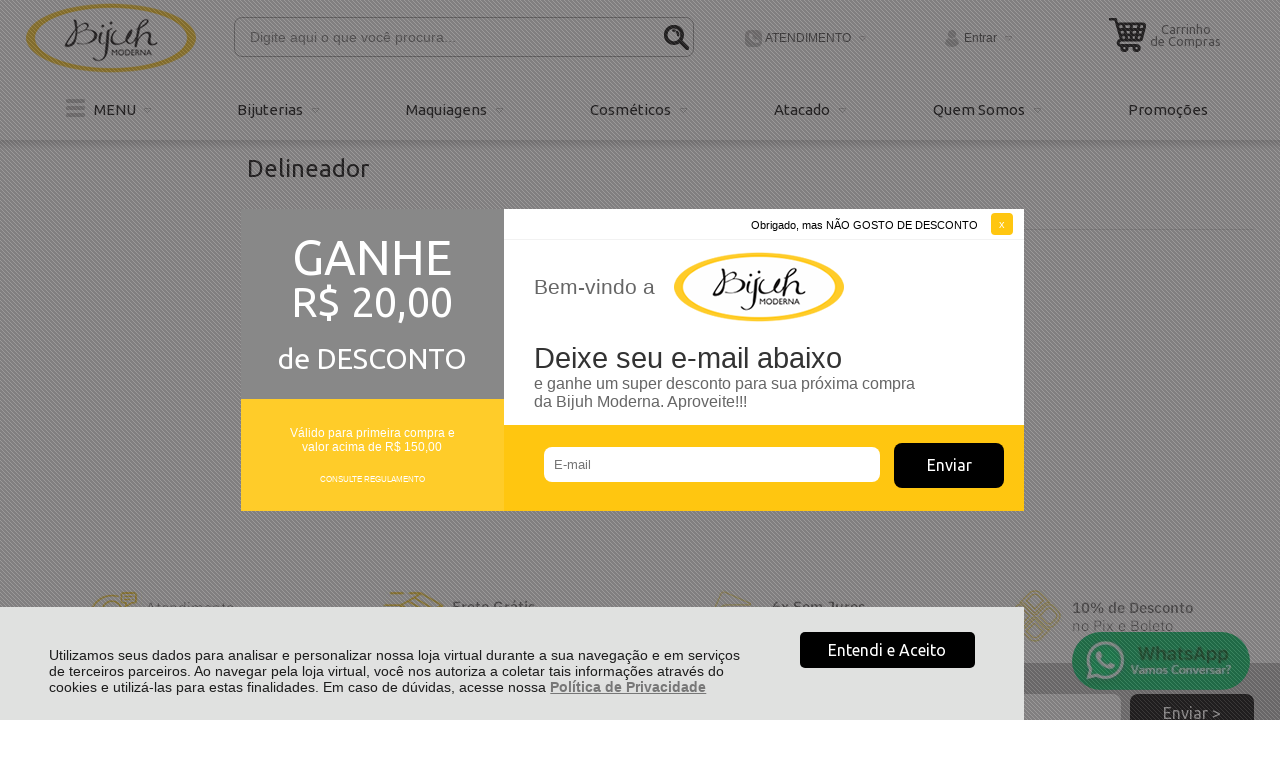

--- FILE ---
content_type: text/html; charset=utf-8
request_url: https://www.bijuhmoderna.com.br/make-up/delineador/c/54
body_size: 14699
content:
<!DOCTYPE html>
<html lang="pt-br">
<head>
	<base href="/" />
	<meta http-equiv="Content-Type" content="text/html; charset=UTF-8" />
	<title>Delineador - Bijuh Moderna</title>
	<meta name="author"	content="Climba Commerce - www.climba.com.br" />
	<meta name="description" content="" />
	<meta name="abstract" content="" />
	<meta name="keywords" content="make, makeup, brinco, bijuh, bijuteria, colar, pulseira, cosmeticos, bijuh moderna" />
	
	<meta name="robot" content="All" />
	<meta name="rating" content="general" />
	<meta name="distribution" content="global" />
	
	<meta name="SKYPE_TOOLBAR" content="SKYPE_TOOLBAR_PARSER_COMPATIBLE" />
	
	<script type="text/javascript">
		PAGE_TYPE = 'categoria';
		URL_SESSION = 'make-up/delineador/c/54';
		CURRENT_URL_SITE = 'https://www.bijuhmoderna.com.br/';
		CURRENT_CUSTOMER = null;
		PAGE_ASYNC = false;
	</script>

	<script type="application/javascript">
    function loadScriptClimba(dependencies, action) {
        if (PAGE_ASYNC) {
            require(dependencies, action);
        } else {
            action();
        }
    }
</script>

	<meta property="og:image" content="https://static.bijuhmoderna.com.br/public/bijuhmoderna/imagens/config/d4809d7332a5ec4fdf89423e5ce31d7c.png" /><link rel="image_src" href="https://static.bijuhmoderna.com.br/public/bijuhmoderna/imagens/config/d4809d7332a5ec4fdf89423e5ce31d7c.png" />

	<link rel='canonical' href='https://www.bijuhmoderna.com.br/make-up/delineador/c/54' />
	
	<!-- Inicio Responsive -->
	<meta name="viewport" content="user-scalable=no, initial-scale=1, maximum-scale=1, minimum-scale=1, width=device-width, height=device-height, shrink-to-fit=no" />
	<!-- Fim Responsive -->

	<link rel="apple-touch-icon" sizes="180x180" href="https://static.bijuhmoderna.com.br/public/bijuhmoderna/imagens/favicon/apple-touch-icon.png?be164">
<link rel="icon" type="image/png" sizes="32x32" href="https://static.bijuhmoderna.com.br/public/bijuhmoderna/imagens/favicon/favicon-32x32.png?be164">
<link rel="icon" type="image/png" sizes="16x16" href="https://static.bijuhmoderna.com.br/public/bijuhmoderna/imagens/favicon/favicon-16x16.png?be164">
<link rel="mask-icon" href="https://static.bijuhmoderna.com.br/public/bijuhmoderna/imagens/favicon/safari-pinned-tab.svg" color="#a24594">
<link rel="shortcut icon" href="https://static.bijuhmoderna.com.br/public/bijuhmoderna/imagens/favicon/favicon.ico?be164">
<meta name="apple-mobile-web-app-title" content="Bijuh Moderna">
<meta name="application-name" content="Bijuh Moderna">
<meta name="msapplication-TileColor" content="#a24594">
<meta name="msapplication-config" content="https://static.bijuhmoderna.com.br/public/bijuhmoderna/imagens/favicon/browserconfig.xml?be164">
<meta name="theme-color" content="#FFCC29">

	<link href="https://fonts.googleapis.com/css2?family=Ubuntu&display=swap" rel="preload stylesheet" as="style" crossorigin>


	<script>var Card = {};</script>

   			<link href="https://www.bijuhmoderna.com.br/public/bijuhmoderna/dist/style.css?version=1729272401" rel="stylesheet" type="text/css" />
<link href="https://static.app.idcommerce.com.br/common/css_compiled/common.library.css?version=2026-01-19-13-32-35" rel="stylesheet" type="text/css" />
<link href="https://static.app.idcommerce.com.br/common/css_compiled/barra.promocional.css?version=2026-01-19-13-32-35" rel="stylesheet" type="text/css" />
<link href="https://static.app.idcommerce.com.br/common/css_compiled/product.list.css?version=2026-01-19-13-32-35" rel="stylesheet" type="text/css" />
<link href="https://static.app.idcommerce.com.br/common/css_compiled/filtro_produtos.css?version=2026-01-19-13-32-35" rel="stylesheet" type="text/css" />
<link href="https://static.app.idcommerce.com.br/common/css/sprites.css?2026-01-19-13-32-35" rel="stylesheet" type="text/css" />
<link href="https://static.app.idcommerce.com.br/common/css_compiled/countdown_timer.css?version=2026-01-19-13-32-35" rel="stylesheet" type="text/css" />
<link href="https://www.bijuhmoderna.com.br/public/bijuhmoderna/dist/internal_style.css?version=1729272401" rel="stylesheet" type="text/css" />
<link href="https://www.bijuhmoderna.com.br/public/bijuhmoderna/dist/style_responsiva.css?version=1729272401" rel="stylesheet" type="text/css" />

		<script src="https://static.app.idcommerce.com.br/common/js_build/common.external.library.js?version=2026-01-19-13-32-35"  type="text/javascript"></script>
<script src="https://static.app.idcommerce.com.br/common/js_build/common.external.library.extra.js?version=2026-01-19-13-32-35"  type="text/javascript"></script>
<script src="https://static.app.idcommerce.com.br/common/js_build/owl.carousel.min.js?version=2026-01-19-13-32-35"  type="text/javascript"></script>
<script src="https://static.app.idcommerce.com.br/common/js_build/internal.js?version=2026-01-19-13-32-35"  type="text/javascript"></script>
<script src="https://static.app.idcommerce.com.br/common/js_build/layoutmodelo8/js_build/main.layoutmodelo8.js?version=2026-01-19-13-32-35"  type="text/javascript"></script>
<script src="https://static.app.idcommerce.com.br/common/js_build/sentry-7.69.0.min.js?version=2026-01-19-13-32-35"  type="text/javascript"></script>
<script src="https://static.app.idcommerce.com.br/dist/js/compled/checkout_catelog.bundle.js?version=2026-01-19-13-32-35"  type="text/javascript"></script>
<script src="https://static.app.idcommerce.com.br/common/js_build/countdown_timer.js?version=2026-01-19-13-32-35"  type="text/javascript"></script>

	
	<!-- Gerenciador de Erros javascript -->
	<div class="content-sentry" data-repository-name="bijuhmoderna" data-repository-site="https://www.bijuhmoderna.com.br"></div>
	
	
	    <script async type="text/javascript" src='https://www.googletagmanager.com/gtag/js?id=G-HQKRXNC9KC'></script>
<script type="text/javascript">
	window.dataLayer = window.dataLayer || [];
    function gtag() {
        dataLayer.push(arguments);
    }
	function gtagEvents(type, eventName, data){
        //https://developers.google.com/tag-manager/ecommerce-ga4?hl=pt-br
        // dataLayer.push({ ecommerce: null });
        // dataLayer.push({
        //     event: eventName,
        //     ecommerce: data
        // });
        dataLayer.push(arguments);
        //https://developers.google.com/tag-platform/tag-manager/web/datalayer?hl=pt-br#reset
        dataLayer.push(function() {
            this.reset();
        })
    }
	gtag('js', new Date());
                gtag('config', 'G-HQKRXNC9KC');
        gtag('config', 'G-JF5RCD21V4');
</script>
	

	<meta name="google-site-verification" content="rM6HjZplBP9KAinElfoNoZvyZTGu4AcyvQPP5uXYY1I" /><meta name='msvalidate.01' content='F36D7BD3553BE71B4E7772ED9CC1F2BC' />
<meta name="google-site-verification" content="b72TybFgGP84VQNhktpr2jEwyPPjinVTtLc36eeazXc" />
	
	<script type="application/ld+json">
	{"@context":"http:\/\/schema.org\/","@type":"WebSite","url":"https:\/\/www.bijuhmoderna.com.br\/","potentialAction":{"@type":"SearchAction","target":{"@type":"EntryPoint","urlTemplate":"https:\/\/www.bijuhmoderna.com.br\/procura?procura={procura}"},"query-input":{"@type":"PropertyValueSpecification","valueName":"procura","valueRequired":"http:\/\/schema.org\/True"}}}
</script>
	<script type="application/ld+json">
	{"@context":"http:\/\/schema.org\/","@type":"Organization","name":"Bijuh Moderna","url":"https:\/\/www.bijuhmoderna.com.br\/","logo":"https:\/\/www.bijuhmoderna.com.br\/public\/bijuhmoderna\/imagens\/config\/thumbs\/116a16c631e6ca60b3eab7c075dd6a51.png","address":{"@type":"PostalAddress","streetAddress":"Rua dos Ferroviarios 433","addressLocality":"Oficinas","addressRegion":"SC","postalCode":"88702-230","addressCountry":"BR"},"contactPoint":[{"@type":"ContactPoint","telephone":"+55-(48) 99191-6133","email":"contato@bijuhmoderna.com.br","contactType":"customer service","availableLanguage":"Portugu\u00eas","areaServed":"BR"},{"@type":"ContactPoint","telephone":"+55-(48) 9191-6133","contactType":"customer service","areaServed":"BR"}],"sameAs":["https:\/\/www.facebook.com\/bijuhmodernaoficial\/","https:\/\/www.instagram.com\/bijuhmoderna"]}
</script>
	<script type="application/ld+json">
	{"@context":"http:\/\/schema.org\/","@type":"LocalBusiness","name":"Bijuh Moderna","image":"https:\/\/www.bijuhmoderna.com.br\/public\/bijuhmoderna\/imagens\/config\/thumbs\/116a16c631e6ca60b3eab7c075dd6a51.png","address":{"@type":"PostalAddress","streetAddress":"Rua dos Ferroviarios 433","addressLocality":"Oficinas","addressRegion":"SC","postalCode":"88702-230","addressCountry":"BR"},"telephone":"+55-contato@bijuhmoderna.com.br"}
</script>

	
</head>
	<body>
        <style type="text/css">
            :root {
                        --corPrecoPadrao:#FFCC29;--bgFundoTopoPrincipal:#FFFFFF;--corBotaoMenuHamburgerMobile:#FFCC29;--corBgBotaoMenuHamburgerMobile:#FFFFFF;--bgFundoTotalMenu:#FFFFFF;--corPadraoMenuSemHover:#FFFFFF;--menuCategoriasNivel1:#DADADA;--corTituloCategoriasNivel1:#5D5D5D;--corTituloCategoriasNivel1Hover:#5D5D5D;--menuTodasCategoriasNivel1:#959595;--corTituloTodasCategoriasNivel1:#000000;--corTituloTodasCategoriasNivel1Hover:#000000;--menuCategoriasNivel2:#F2F2F2;--corTituloCategoriasNivel2:#1F1D1E;--corTituloCategoriasNivel2Hover:#332C26;--corTituloCategoriasListaTodosNivel2Hover:#FFFFFF;--menuCategoriasNivel3:#F2F2F2;--corTituloCategoriasNivel3Hover:#332C26;--fundoNewsletterCapa:#C0C0C0;--fundoNewsletterDescontoCapa:#A8A8A8;--corFonteNewsletter:#FFFFFF;--corBgBarraScroll:#E1E1E1;--corRedesSociais:#FFCC29;--bgFundoBoxAtendimento:#FFFFFF;--bgFundoBoxAtendimentoHover:#C7C7C7;--corBordaBoxAtendimento:#FFFFFF;--corBordaBoxAtendimentoHover:#FFFFFF;--corTextoBoxAtendimento:#494949;--corTextoBoxAtendimentoHover:#FFFFFF;--corBgBotaoPadrao:#000000;--corTextoBotaoPadrao:#FFFFFF;--corBgBotaoPadrao2:#000000;--corTextoBotaoPadrao2:#FFFFFF;--bgBotaoSlide:#FFFDFD;--corPrincipalTitulos:#000000;--bgFundoCampoBusca:#FFFFFF;--bordaBarraPesquisa:#9E9E9E;--corTextoCampoBusca:#7D7D7D;--corBgBotaoBuscar:#FFFFFF;--corBgBotaoBuscarHover:#E0E0E0;--corBgBotaoBuscarActive:#C9C9C9;--corBgCarrinho:#FFFFFF;--corBgCarrinhoHover:#FFFFFF;--corTextoCarrinho:#616161;--corTextoCarrinhoHover:#616161;--corBgHoverCarrinho:#C7C7C7;--corBgCarrinhoVazio:#FFCC29;--corPrecoResumoCarrinho:#000000;--corFundoQuantidadaCarrinho:#000000;--fundoFreteIntena:#FFFFFF;--corTituloFiltro:#000000;--corPrecoProdutoListagem:#959595;--corValorParcelaListagem:#959595;--corValorBoletoListagem:#959595;--corValorBoletoListagem:#959595;--corFundoTagPromocao:#959595;--corFundoTagLancamento:#959595;--corFundoTagFrete:#959595;--corDesconto:#959595;--corTextoTagPromocao:#FFFFFF;--corTextoTagLancamento:#FFFFFF;--corTextoTagFrete:#FFFFFF;--corTextoDesconto:#FFFFFF;--corDestaque:#FFCC29;--corBgBotaoComprar:#00B22D;--corBgBotaoComprarHover:#00D535;--corBgBotaoComprarActive:#009D27;--corBotaoFinalizarPedido:#00B22D;--corBotaoFinalizarPedidoHover:#00D535;--corBotaoFinalizarPedidoActive:#009D27;--corPrecoPadraoProdutoDetalhes:#959595;--corValorParcelaNumeroParcela:#959595;--corPrecoComDescontoProdutoDetalhes:#959595;--corPercetualDescontoDetalhesProduto:#959595;--tituloProdutoDetalhes:#000000;--tituloProdutoDetalhes:#000000;--corTituloInternoDetalhesProduto:#000000;--corTextoAvisoEstoque:#000000;--corBgAvisoEstoque:#F2F2F2;--corBgTopo:#FFFFFF;--corBordaTopo:#8A8A8A;--corTextoLabelTopo:#000000;--corTextoNumeroHeader:#000000;--corBordaFreteSelecionado:#959595;--corTextoFrete:#959595;--corPagamentoSelecionado:#959595;--bgBotaoVerTodos:#000000;--bgBotaoVerTodosHover:#404040;--bgBotaoVerTodosActive:#000000;--bgTextoBotaoVerTodos:#FFFFFF;--bgTextoBotaoVerTodosHover:#FFFFFF;--bgTextoBotaoVerTodosActive:#FFFFFF;--corBordaBotaoBanner:#000000;--corPrecoBannerTipo:#FFCC29;--corTextosBanner:#FFCC29;--corSubtitulosRodape:#3F3F3F;--corBlocoRodape:#EAEFF4;--corFundoBarraLead:#FFCC29;--corTextoBarraLead:#000000;--corTexto:#959595;--corFundoBarraFreteCapa:#FDFDFD;--corIconeBarraFreteCapa:#FFCC29;--corTextosBarraFreteCapa:#FFFFFF;--heightTop:96px;--maxWidthIconCart:41px;--maxHeightIconCart:41px; --bgStore: none; --inputBorderRadius: 4px;                                                                                                                                                                                                                                                                                                                                                                                                                                                                                                                                                                                                                                                                                                                                                                                                                                                                                                                                                                                                                                                                                                                                                                                                                                                                                                                                                                                                                                                                                                                                                                                                                                                                                                                                                                                                                                                                                                                                                                                                                                                                                                                                                                                                                                                                                                                                                                                                                                                                                                                                                                                                                                                                                                                                                                                                                                                                                                                                                                                                                                                                                                                                                                                                                                                                                                                                                                                                                                                                                                                                                                                                                                                                                                                                                                                                                                                                                                                                                                                                                                                                                                                                                                                                                                                                                                                                                                                                                                                                                                                                                                                                                                                                                                                                                                                                                                                                                                                                                                                                                                                                                                                                                                                                                                                                                                                                                                                                                                                                                                                                                                                                                                                                                                                                                                                                                                                                                                                                                                                                                                                                                                                                                                                                                                                                                                                                                                                                                                                                                                                                                                                                                                                --heightPromotionalBar: 20px;
            --heightPromotionalBarMobile: 20px;
                                    --fontWeightMenuNavigation: bold;
                            --fontPadraoConfig: 'Montserrat';
                    }
        :root{--cor-texto: #959595;--corTexto: #959595;--cor-destaque: #FFCC29;--corDestaque: #FFCC29;--corBgBotaoComprar: #00B22D;--corBgBotaoComprarHover: #00D535;--corBgBotaoComprarActive: #009D27;--corBgBotaoMenuHamburgerMobile: #FFFFFF;--corBotaoMenuHamburgerMobile: #FFCC29;--corBgBotaoPadrao: #000000;--corBgBotaoPadraoHover: #1a1a1a;--corBgBotaoPadraoActive: black;--corTextoBotaoPadrao: #FFFFFF;--corTextoBotaoPadraoHover: #FFFFFF;--corTextoBotaoPadraoActive: #FFFFFF;--corBgBotaoPadrao2: #000000;--corBgBotaoPadrao2Hover: #1a1a1a;--corBgBotaoPadrao2Active: black;--corPrincipalTitulos: #000000;--corPrecoPadrao: #FFCC29;--corPrecoResumoCarrinho: #000000;--corBg: #DBE3E8;--corHeader: #F7F7F7;--corTextoHeader: #4F4F4F;--corBgTopo: #FFFFFF;--corBordaTopo: #8A8A8A;--corTextoLabelTopo: #000000;--corBackgroundPrecoPromocionalQuantidade: #c29400;--corVezesListagem: #134633;--corBotaoFinalizarPedido: #00B22D;--corBotaoFinalizarPedidoHover: #00D535;--corBotaoFinalizarPedidoActive: #009D27;--corTextoPorcentagemDesconto: #FFF;--corTextoTagFrete: #FFFFFF;--corFundoTagFrete: #959595;--corFundoTagPromocao: #959595;--corTextoTagPromocao: #FFFFFF;--corTextoTagLancamento: #FFFFFF;--corFundoTagLancamento: #959595;--corTextoContrasteCorDestaque: #000000;--corPrecoPadraoProdutoDetalhes: #959595;--corValorParcelaNumeroParcela: #959595;--corPercetualDescontoDetalhesProduto: #959595;--corPrecoComDescontoProdutoDetalhes: #959595;--corPrecoProdutoListagem: #959595;--corValorParcelaListagem: #959595;--corValorBoletoListagem: #959595;--paddingBadgeDescontoProdutoDetalhes: 0 5px;--borderRadiusBadgeProdutoDetalhes: 0px;--tamanhoFonteBadageProdutoDetalhes: 1em;--corDesconto: #959595;--corTextoDesconto: #FFFFFF;--tamanhoFontGeralBoxPrecoProduto: 1em;--vendeProdutoAtacado: false;--tamanhoFontValorProdutoDestaque: 2em;--corPrecoAtualProdutoDetalhes: #9369BF;--negritoPrecoBoleto: true;--bgPrecoAtacadoDetalhes: #FFCC29;--corPrecoAtacado: #4C4C4C;--corTextoBg: #403F3E;--corFundoSeparadorPassosDaCompraMobile: #D6D6D6;--corFundoSVGPassosDaCompraMobile: #D6D6D6;--exibirCampoInserirCupomDescontoCheckout: true;--bgTopoContentPadrao: none;--corTextoNumeroHeader: #000000;--corBordaFreteSelecionado: #959595;--corTextoFrete: #959595;--permiteAgendamentoEntrega: false;--bordaTopo: 2px solid;--corPagamentoSelecionado: #959595;--tituloProdutoDetalhes: #000000;--corTituloInternoDetalhesProduto: #000000;--corValorParcelaNumeroParcela: #959595;--corPrecoComDescontoProdutoDetalhes: #959595;--colorBorderOutline: #000000;--corPassoCompra: #FFCC29;--corFundoBarraLead: #FFCC29;--corTextoBarraLead: #000000;--corTextoAvisoEstoque: #000000;--corBgAvisoEstoque: #F2F2F2;--backgroundTopCheckoutDark: none;--backgroundTopCheckoutBright: inline-block;--corFundoVerTodos: #000000;--corFundoVerTodosHover: #1a1a1a;--corFundoVerTodosActive: black;--corTextoVerTodos: #FFFFFF;--bgFundoTopoPrincipal: #FFFFFF;--corPorcentagemDesconto: #000000;--corBordaImagemProdutoListagem: #F2F2F2;--corHoverBordaImagemProdutoListagem: #D6D6D6;--bgFundoTotalMenu: #FFFFFF;--menuCategoriasNivel1: #DADADA;--menuTodasCategoriasNivel1: #959595;--corTituloTodasCategoriasNivel1: #000000;--corTituloTodasCategoriasNivel1Hover: #000000;--corTituloCategoriasListaTodosNivel2Hover: #FFFFFF;--menuCategoriasNivel2: #F2F2F2;--corTituloCategoriasNivel2: #1F1D1E;--corTituloCategoriasNivel1Hover: #5D5D5D;--corTituloCategoriasNivel2Hover: #332C26;--menuCategoriasNivel3: #F2F2F2;--corTituloCategoriasNivel3Hover: #332C26;--corSubtitulosRodape: #3F3F3F;--corBlocoRodape: #EAEFF4;--corFundoBarraFreteCapa: #FDFDFD;--corIconeBarraFreteCapa: #FFCC29;--corTextosBarraFreteCapa: #FFFFFF;--corBordaAutoComplete: #8C7960;--corBgCarrinho: #FFFFFF;--corBgCarrinhoHover: #FFFFFF;--bgFundoCampoBusca: #FFFFFF;--corTextoCampoBusca: #7D7D7D;--bgBotaoSlide: #FFFDFD;--corTextoBotaoPadrao2: #FFFFFF;--alturaBadgeProdutoDetalhes: 25px;--corPadraoMenuSemHover: #FFFFFF;--corBgBarraScroll: #E1E1E1;--corNumeroPedidoFinalizar: #959595;--corTexto: #959595;--corBgNeutro: #EFF3F7}
                :root {
            --fontPadrao: Arial, sans-serif;
            --fontSizeLarge: 1.33em;
            --fontSizeNormal: 1em;
            --fontSizeMedium: 0.93em;
            --fontSizeMedium-sm: 0.8em;
            --fontSizeSmall: 0.6em;
        }
    </style>







    <style type="text/css">
        .compre-por-marcas {
	width: 100%;
	margin: 45px 0 0 0;
	background: none;
}
.fundo-barra-promocao {
	width: 100%;
}

.content-produtos-promocao-capa .ver-todas, 
.produtos-listagem-capa .ver-todas,
.content-produtos-lancamento-capa .ver-todas {
    display: none;
}

.content-produtos-promocao-capa h2, 
.produtos-listagem-capa h2,
.content-produtos-lancamento-capa h2 {
    width: 100%;
    text-align: center;
    position: relative;
    padding-bottom: 10px;
}

.content-produtos-promocao-capa h2:after, 
.produtos-listagem-capa h2:after,
.content-produtos-lancamento-capa h2:after {
    content: "";
    position: absolute;
    background: #FFCC29;
    width: 300px;
    height: 6px;
    bottom: 0;
    left: 0;
    right: 0;
    margin: auto auto 0 auto;
}
.banner-secundario-unico img {
    margin: 0 auto;
}

.capa .fundo-barra-promocao {
    display: none;
}
@media(max-width: 1000px) {
	#fundo-topo {
		height: 140px;
	}
	#open-left {
		top: 18px;
	}
	.botao-carrinho {
		top: 12px;
	}
}

   div#menu-categoria ul.sf-menu li.menu-item.item4 .menu-lateral {
       column-count: 3;
       box-sizing: border-box;
       float: left;
       padding: 0;
       width: 100%;
   }

div#menu-categoria ul.sf-menu li.menu-item.item4 .fundo-subcategoria {
    min-width: 640px;
    right: 0;
}

.atendimento .icone {
    border-radius: 5px;
}
    </style>








<div class="snap-drawers">
	 <div class="snap-drawer snap-drawer-left">
 		<div class="drawer-inner">
			
			<div id="content-header-usuario-logado-async">
			    <div class="minha-conta-mobile">
	<a href="https://www.bijuhmoderna.com.br/minha-conta" title="Link Minha Conta" class="link-minha-conta">
		<span class="icone-usuario sprite_common-icone-perfil-menu"></span>
		<span class="icone-acessar-perfil sprite_common-icone-acessar-perfil"></span>
		<span class="table">
			<span class="table-cell">
				<span class="nome">Olá Visitante!</span>
				<span class="mensagem">Acesse sua conta e pedidos</span>
			</span>
		</span>
	</a>
</div>
			</div>
			
			<div class="menu-categoria-mobile"></div>

			<ul class="links-gerais-topo">
	<li class="first pagina-inicial">
        <a alt="Página Inicial" title="Página Inicial" href="/">Página Inicial</a>
    </li>
        <li class="link-quem-somos">
        <a alt="Quem Somos" title="Quem Somos" href="/quem-somos">Quem Somos</a>
    </li>

			<li class="link-blog">
            <a alt="Blog" title="Blog" href="http://blog.bijuhmoderna.com.br/">Blog</a>
        </li>
	
	<li class="link-como-comprar">
        <a alt="Como Comprar" title="Como Comprar" href="/como-comprar">Como Comprar</a>
    </li>
	<li class="link-fale-conosco">
        <a alt="Fale Conosco" title="Fale Conosco" href="/fale-conosco">Fale Conosco</a>
    </li>
            </ul>
			<ul class="listagem-redes-sociais old-version">
			<li class="facebook">
			<a href="https://www.facebook.com/bijuhmodernaoficial/" title="Facebook" target="_blank">
				<span class="icone icone-facebook"></span>
			</a>
		</li>
				<li class="instagram">
			<a href="https://www.instagram.com/bijuhmoderna" title="Instagram" target="_blank">
				<span class="icone icone-instagram"></span>
			</a>
		</li>
							</ul> 		</div>
	</div>
	<div class="snap-drawer snap-drawer-right">
    <div>
        <div class="drawer-inner">
            <div class="filtre-sua-pesquisa">
                <span id="close-filtro" class="background-cor-destaque">x</span>
                <span class="label-filtro-pesquisa cor-destaque">
                    Filtre sua Pesquisa:
                </span>
            </div>
            <div class="filtro-listagem-produto-menu"></div>
        </div>
    </div>
 </div></div>
<div id="popup-lgpd" style="background: #E0E1E0;" class="posicao-1 ">
    <div class="content-padrao">
        <div class="bloco-texto-popup">
            <p class="ckeditor-css">Utilizamos seus dados para analisar e personalizar nossa loja virtual durante a sua navega&ccedil;&atilde;o e em servi&ccedil;os de terceiros parceiros. Ao navegar pela loja virtual, voc&ecirc; nos autoriza a coletar tais informa&ccedil;&otilde;es atrav&eacute;s do cookies e utiliz&aacute;-las para estas finalidades. Em caso de d&uacute;vidas, acesse nossa&nbsp;<a href="https://www.bijuhmoderna.com.br/politica-de-privacidade">Pol&iacute;tica de Privacidade </a></p>

        </div>
        <span class="entrar-saudacao botao" onclick="acceptPopupLgpd()">Entendi e Aceito</span>
    </div>
</div>
<script type="text/javascript">
    if (typeof require === 'function') {
        require(['helper'], function() {
            showPopupLgpd();
        });
    } else {
        showPopupLgpd();
    }

    function showPopupLgpd() {
        if(!readCookieClimba('climba_popup_lgpd_accepted')){
            document.getElementById('popup-lgpd').classList.add('show');
        }
    }

</script>

<div class="content-popup-newsletter">
	<script type="text/javascript">
    if (typeof require === 'function') {
        require(['helper'], function() {
            showPopupNewsletter();
        });
    } else {
        showPopupNewsletter();
    }

    function showPopupNewsletter() {
        if(!readCookieClimba('climba_popup_closed')) {
            $(document).ready(function() {
                    setTimeout(
                        function() {
                            $('.popup-newsletter').show();
                            $('.popup-captation-lead').fadeIn(300);
                        },0
                    );
                }
            );
        }
    }
</script>
	<div class="popup-newsletter" style="display: none;">
		<div class="content-newsletter">
										
			<span  csrfname='395c95d4b82caba2f1b033f96bfb27d4' csrftoken='$2a$04$MzExNTMwNDg2Njk2ZjYyOOuWjWKls15sWRqmUfTS2IPlzFcr0zcj2' class="fechar-popup" onclick="closePopupNewsletter('https://www.bijuhmoderna.com.br/')">
				Obrigado, mas NÃO GOSTO DE DESCONTO
			</span>
				<span class="box-left">
		<a href="https://www.bijuhmoderna.com.br/newsletter">
			<span class="ganhe-desconto">
				<span class="table">
					<span class="table-cell">
						<span class="linha item1">GANHE</span>
						<span class="linha item2">R$ 20,00</span>
						<span class="linha item3">
							de DESCONTO
													</span>
					</span>
				</span>
			</span>
		</a>
		<a href="https://www.bijuhmoderna.com.br/newsletter#regulamento" class="link-regulamento">
		<span class="validos">
			<span class="table">
				<span class="table-cell">
					Válido para primeira compra e<br>
					valor acima de R$ 150,00
					<span href="https://www.bijuhmoderna.com.br/newsletter#regulamento" class="consulte-regulamento">
						CONSULTE REGULAMENTO
					</span>
				</span>
			</span>
		</span>
	</a>
	</span>



			<form name="form-popup-newsletter" id="form-popup-newsletter" method="post" class="formulario-newsletter-popup" action="https://www.bijuhmoderna.com.br/newsletter" onsubmit="return validaEmailNewsletter(this)">
				<div class="box-newsletter-info-logo-texto">
					<div class="table">
						<div class="table-cell">
							<span class="bem-vindo">Bem-vindo a</span>
							<span class="logo-popup">
								        <img src="https://static.bijuhmoderna.com.br/public/bijuhmoderna/imagens/tema/config_tema/logos/thumbs/bdd69f54ffbbb4ed273a2ff4ddeb2bbc.png" srcset="https://static.bijuhmoderna.com.br/public/bijuhmoderna/imagens/tema/config_tema/logos/bdd69f54ffbbb4ed273a2ff4ddeb2bbc.png" alt="Bijuh Moderna" class="">

							</span>

							<span class="deixe-seu-email">
									Deixe seu e-mail abaixo
								</span>
															<span class="ganhe-super-desconto">
										e ganhe um super desconto para sua próxima compra<br> da Bijuh Moderna. Aproveite!!!
									</span>
													</div>
					</div>
				</div>

				<input autocomplete='off' class='csrfnamenewsletter' type='hidden'  name='CSRFName' value='97b14577d7a2c6434dc61e0190e42554' />
				<input autocomplete='off' class='csrftokennewsletter' type='hidden'  name='CSRFToken' value='$2a$04$MTQ2OTQ1OTI5NzY5NmY2MeVuhNiyrG__DOT__5c2W7LQOIEeEN78BY0JRUm' />
				<div class="inputs">
					<div class="item-input nome">
						<label for="nome_cliente" class="label-nome">Nome:</label>
						<input type="text" id="nome_cliente" class="nome nome_cliente" name="nome_cliente" maxlength="255">
					</div>
					<div class="endereco-cliente-newsletter">
						<label for="endereco">Endereço:</label>
						<input name="endereco" type="text" id="endereco" class="input" size="150" placeholder="Endereço" />
					</div>
					<div class="item-input email">
						<span class="table">
							<span class="table-cell">
								<input type="text" id="email_cliente" placeholder="E-mail" class="email email_cliente" name="email_cliente" maxlength="255" required>
								<input type="submit" value="Enviar" class="enviar-newsletter botao-secundario" name="cadastrar">
							</span>
						</span>
					</div>
				</div>
								<input name="action" type="hidden" id="action" value="cadastrar" />
			</form>
		</div>
	</div>
</div>

<div class="content-atendimento">
	<div class="drop-atendimento central-de-atendimento">
	<div class="content-central-atendimento">
		<span class="icone-fechar">x</span>
		
				
			<div class="telefone-atendimento">
        <span class="icone sprite_header-icone-telefone"></span>
        <span class="numero">
    		(48) 99191-6133
        </span>
	</div>
		
			<a href="https://api.whatsapp.com/send?phone=554891916133&text=Ol%C3%A1,%20voc%C3%AA%20pode%20me%20ajudar?" title="Clique aqui para entrar em contato conosco via Whatsapp" target="_blank" class="telefone-whatsapp">
		<span class="icone sprite_header-icone-whatsapp"></span>
		<span class="descricao">(48) 9191-6133</span>
	</a>
		
			<a href="mailto:contato@bijuhmoderna.com.br" class="email-atendimento">
        <span class="icone sprite_header-icone-email"></span>
        <span class="descricao">
    		contato@bijuhmoderna.com.br
        </span>
	</a>
		
				
				
				
				
		<ul class="listagem-redes-sociais old-version">
			<li class="facebook">
			<a href="https://www.facebook.com/bijuhmodernaoficial/" title="Facebook" target="_blank">
				<span class="icone icone-facebook"></span>
			</a>
		</li>
				<li class="instagram">
			<a href="https://www.instagram.com/bijuhmoderna" title="Instagram" target="_blank">
				<span class="icone icone-instagram"></span>
			</a>
		</li>
							</ul>	</div>
</div></div>
<div role="main" id="content" class="snap-content total interna">

	

	<div class="fundo-topo-menu topo-loja modelo">
	<div id="open-left" class="open-left">
    <span class="icone"></span>
    <span class="nome">Menu</span>
</div>	<div class="fundo-topo-detalhe">
		<div class="content-padrao">
			<div id="fundo-topo">
				<a href="/" class="logo-topo-mobile-link">
                            <img src="https://static.bijuhmoderna.com.br/public/bijuhmoderna/imagens/tema/config_tema/logos/thumbs/3b987d7232d354f6cf1adefb946f5488.png" srcset="https://static.bijuhmoderna.com.br/public/bijuhmoderna/imagens/tema/config_tema/logos/3b987d7232d354f6cf1adefb946f5488.png" alt="Bijuh Moderna" class="logo-topo-mobile">

				</a>

				<a href="https://www.bijuhmoderna.com.br/" class="logo-topo">
                    <img src="https://static.bijuhmoderna.com.br/public/bijuhmoderna/imagens/tema/config_tema/logos/thumbs/1e32fb0d654d5d87febe0160fee7f601.png" srcset="https://static.bijuhmoderna.com.br/public/bijuhmoderna/imagens/tema/config_tema/logos/1e32fb0d654d5d87febe0160fee7f601.png" alt="Bijuh Moderna" class="">

    </a>

				<div class="busca-site-topo">
					 
	<script type="text/javascript" async=false defer=false>
		startAutoComplete('https://www.bijuhmoderna.com.br/', '#busca-topo');
	</script>

<div class="pesquisa" id="pesquisa-topo">
	<div class="hidden">Busca</div>
	<form id="busca-topo"
			class="formulario-busca"
			name="busca" method="get"
			action="https://www.bijuhmoderna.com.br/procura"
			onsubmit="return trackEvent('Pesquisa de Produtos', 'Buscar', 'Topo', '', validaProcura(), false)">
			
		<ul>
			<li class="input-pesquisa">
				<label for="procura">Pesquisa:</label>
				<input	type="text"
						name="procura" 
						id="procura"
						class="input"
						placeholder="Digite aqui o que você procura..."
				/>
			</li>
			<li class="input-botao-pesquisa">
				<button class="botao-buscar" value="Buscar" type="submit">
					<span class="icone">
						<span class="sprite_header-icone-busca"></span>
<span class="sprite_header-icone-busca-claro"></span>					</span>
					<span class="nome">Buscar</span>
				</button>
			</li>
					</ul>
	</form>
</div>
				</div>
				<div class="botao-atendimento">
	
	<a href="/fale-conosco" class="atendimento">
		<span class="table">
			<span class="table-cell">
				<span class="icone sprite_header-icone-atendimento"></span>
				<span class="descricao">
					ATENDIMENTO
				</span>
				<span class="icone-drop icone sprite_header-icone-drop-atendimento"></span>
			</span>
		</span>
	</a>
	<div class="drop-atendimento central-de-atendimento">
	<div class="content-central-atendimento">
		<span class="icone-fechar">x</span>
		
				
			<div class="telefone-atendimento">
        <span class="icone sprite_header-icone-telefone"></span>
        <span class="numero">
    		(48) 99191-6133
        </span>
	</div>
		
			<a href="https://api.whatsapp.com/send?phone=554891916133&text=Ol%C3%A1,%20voc%C3%AA%20pode%20me%20ajudar?" title="Clique aqui para entrar em contato conosco via Whatsapp" target="_blank" class="telefone-whatsapp">
		<span class="icone sprite_header-icone-whatsapp"></span>
		<span class="descricao">(48) 9191-6133</span>
	</a>
		
			<a href="mailto:contato@bijuhmoderna.com.br" class="email-atendimento">
        <span class="icone sprite_header-icone-email"></span>
        <span class="descricao">
    		contato@bijuhmoderna.com.br
        </span>
	</a>
		
				
				
				
				
		<ul class="listagem-redes-sociais old-version">
			<li class="facebook">
			<a href="https://www.facebook.com/bijuhmodernaoficial/" title="Facebook" target="_blank">
				<span class="icone icone-facebook"></span>
			</a>
		</li>
				<li class="instagram">
			<a href="https://www.instagram.com/bijuhmoderna" title="Instagram" target="_blank">
				<span class="icone icone-instagram"></span>
			</a>
		</li>
							</ul>	</div>
</div></div>				<div class="saudacao-total-topo">
	<div class="template-saudacao-usuario-topo">
		<div id="saudacao-topo">
	<div class="table">
		<div class="table-cell">
			<span class="sprite_header-icone-entrar"></span>
							<div class="frase-saudacao">
					<a href="https://www.bijuhmoderna.com.br/login" title="Faça seu login" class="link-saudacao">
						Entrar
					</a>
				</div>
						<span class="icone-drop sprite_header-icone-drop-atendimento"></span>
		</div>
	</div>
</div>

<div class="drop-saudacao">
		<a href="https://www.bijuhmoderna.com.br/login" class="entrar-saudacao">Entrar</a>

<ul class="menu-minha-conta">
	<li class="item-minha-conta meus-pedidos">
		<a href="https://www.bijuhmoderna.com.br/minha-conta/meus-pedidos" class="meus-pedidos" style="" title="Meus Pedidos"  ><span class='nome'>Meus <span class='destaque'>Pedidos</span></span></a>
	</li>
	<li class="item-minha-conta first">
		<a href="https://www.bijuhmoderna.com.br/minha-conta" class="minha-conta" style="" title="Minha Conta"  ><span class='nome'>Minha <span class='destaque'>Conta</span></span></a>
	</li>
</ul>
</div>
	</div>
</div>      			<div class="botao-carrinho">
					<a class="carrinho" href="/carrinho">
						<span class="table">
							<span class="table-cell itens-carrinho">
								<span class="carrinho">
	<span class="icone-carrinho">
		<span class="sprite_header-icone-meu-carrinho"></span>
		<span class="sprite_header-icone-meu-carrinho-claro"></span>
	</span>
	<span class="descricao-carrinho">
		Carrinho<br> de Compras
	</span>
</span>
							</span>
						</span>
					</a>
                    <div class="resumo-carrinho-modal">
    <div class="carrinho-itens-hover">
        <span class="seu-carrinho-vazio">Seu carrinho ainda<br /> está vazio  :(</span>
        <span class="navegue-pela-loja">Navegue pela loja e encontre os<br /> produtos que você procura.</span>
    </div>
</div>
	              </div>
			</div>
		</div>
		<div class="fundo-menu2">
			<div class="content-padrao">
				<div id="menu-principal" class="main-content-menu">
					<div id="menu-categoria">
	<ul class="sf-menu">
	
		
			

<li class="menu-item lista-todas item1 alinhamento-drop-direita item-drop">
	<a href="https://www.bijuhmoderna.com.br/#" class="link-menu-item link-menu-item-menu-ver-todas-as-categorias" style="" title="MENU Ver todas as categorias"  id="menu-menu-ver-todas-as-categorias" ><span class="table">
	<span class="table-cell">
		<span class="icone">
			<span class="sprite_header-icone-lista-todas"></span>
		</span>
		<span class="descricao">
			<span class="nome">MENU</span>
			<span class="nome-mobile">Ver todas as categorias</span>
                        <span class="icone-drop sprite_header-icone-drop-ver-todos"></span>
		</span>
	</span>
</span></a>

	<div id="menu-secoes">
		
<div class="menu-lateral">
	<ul class="">

		
			
			
													
				<li  class="lateral-icone1 lateral-icones drop">
					<a class="drop" href="https://www.bijuhmoderna.com.br/bijuterias/c/88">
	                    Bijuterias

    <span class="icone-drop">
        <span class="sprite_header-icone-seta-vertical"></span>
        <span class="sprite_header-icone-seta-horizontal"></span>
    </span>
					</a>

					
													<ul class="listagem-produtos-lateral">

								
																												
									<li class="itens-categoria-lateral1 drop">

										<a class="drop" href="https://www.bijuhmoderna.com.br/brincos/c/1">
		                                    Brincos

    <span class="icone-drop">
        <span class="sprite_header-icone-seta-vertical"></span>
        <span class="sprite_header-icone-seta-horizontal"></span>
    </span>
										</a>

										
																							<ul class="listagem-produtos-lateral">
																																																																						<li class="itens-categoria-lateral1 ">
															<a href="https://www.bijuhmoderna.com.br/brincos/brinco-pequeno/c/38" class="">
																Brinco Pequeno

			                                                </a>
                                                            														</li>
																																																																						<li class="itens-categoria-lateral ">
															<a href="https://www.bijuhmoderna.com.br/brincos/maxi-brincos/c/2" class="">
																Máxi Brincos

			                                                </a>
                                                            														</li>
																                                        <li>
			                                             <a class="ver-todos" title="Ver todos" href="https://www.bijuhmoderna.com.br/brincos/c/1">
	Ver todos
</a>			                                        </li>
												</ul>
											
										
									</li>

								
																												
									<li class="itens-categoria-lateral drop">

										<a class="drop" href="https://www.bijuhmoderna.com.br/colares/c/13">
		                                    Colares

    <span class="icone-drop">
        <span class="sprite_header-icone-seta-vertical"></span>
        <span class="sprite_header-icone-seta-horizontal"></span>
    </span>
										</a>

										
																							<ul class="listagem-produtos-lateral">
																																																																						<li class="itens-categoria-lateral1 ">
															<a href="https://www.bijuhmoderna.com.br/colares/colares-em-zirconia/c/17" class="">
																Colar

			                                                </a>
                                                            														</li>
																                                        <li>
			                                             <a class="ver-todos" title="Ver todos" href="https://www.bijuhmoderna.com.br/colares/c/13">
	Ver todos
</a>			                                        </li>
												</ul>
											
										
									</li>

								
																												
									<li class="itens-categoria-lateral drop">

										<a class="drop" href="https://www.bijuhmoderna.com.br/pulseira/c/14">
		                                    Pulseira

    <span class="icone-drop">
        <span class="sprite_header-icone-seta-vertical"></span>
        <span class="sprite_header-icone-seta-horizontal"></span>
    </span>
										</a>

										
																							<ul class="listagem-produtos-lateral">
																																																																						<li class="itens-categoria-lateral1 ">
															<a href="https://www.bijuhmoderna.com.br/pulseira/pulseiras/c/69" class="">
																Pulseiras

			                                                </a>
                                                            														</li>
																                                        <li>
			                                             <a class="ver-todos" title="Ver todos" href="https://www.bijuhmoderna.com.br/pulseira/c/14">
	Ver todos
</a>			                                        </li>
												</ul>
											
										
									</li>

								
								<li>
		                            <a class="ver-todos" title="Ver todos" href="https://www.bijuhmoderna.com.br/bijuterias/c/88">
	Ver todos
</a>								</li>
							</ul>
											
				</li>
			
													
				<li  class="lateral-icone2 lateral-icones drop">
					<a class="drop" href="https://www.bijuhmoderna.com.br/cosmeticos/c/89">
	                    Cosméticos

    <span class="icone-drop">
        <span class="sprite_header-icone-seta-vertical"></span>
        <span class="sprite_header-icone-seta-horizontal"></span>
    </span>
					</a>

					
													<ul class="listagem-produtos-lateral">

								
																												
									<li class="itens-categoria-lateral1 ">

										<a class="" href="https://www.bijuhmoderna.com.br/make-up/creme/c/48">
		                                    Creme

										</a>

										
											
										
									</li>

								
																												
									<li class="itens-categoria-lateral ">

										<a class="" href="https://www.bijuhmoderna.com.br/make-up/hidratante/c/44">
		                                    Hidratante

										</a>

										
											
										
									</li>

								
								<li>
		                            <a class="ver-todos" title="Ver todos" href="https://www.bijuhmoderna.com.br/cosmeticos/c/89">
	Ver todos
</a>								</li>
							</ul>
											
				</li>
			
													
				<li  class="lateral-icone3 lateral-icones drop">
					<a class="drop" href="https://www.bijuhmoderna.com.br/make-up/c/7">
	                    Make UP

    <span class="icone-drop">
        <span class="sprite_header-icone-seta-vertical"></span>
        <span class="sprite_header-icone-seta-horizontal"></span>
    </span>
					</a>

					
													<ul class="listagem-produtos-lateral">

								
																												
									<li class="itens-categoria-lateral1 ">

										<a class="" href="https://www.bijuhmoderna.com.br/make-up/caixa-surpresa/c/101">
		                                    Caixa Surpresa

										</a>

										
											
										
									</li>

								
																												
									<li class="itens-categoria-lateral ">

										<a class="" href="https://www.bijuhmoderna.com.br/make-up/esfoliante/c/85">
		                                    Esfoliante

										</a>

										
											
										
									</li>

								
																												
									<li class="itens-categoria-lateral ">

										<a class="" href="https://www.bijuhmoderna.com.br/make-up/face/c/24">
		                                    Face

										</a>

										
											
										
									</li>

								
																												
									<li class="itens-categoria-lateral ">

										<a class="" href="https://www.bijuhmoderna.com.br/make-up/fixador-bruma/c/71">
		                                    Fixador/Bruma

										</a>

										
											
										
									</li>

								
																												
									<li class="itens-categoria-lateral ">

										<a class="" href="https://www.bijuhmoderna.com.br/make-up/mascara-de-cilios/c/18">
		                                    Mascara de Cílios

										</a>

										
											
										
									</li>

								
																												
									<li class="itens-categoria-lateral ">

										<a class="" href="https://www.bijuhmoderna.com.br/make-up/olhos/c/27">
		                                    Olhos

										</a>

										
											
										
									</li>

								
																												
									<li class="itens-categoria-lateral ">

										<a class="" href="https://www.bijuhmoderna.com.br/make-up/po/c/64">
		                                    Pó

										</a>

										
											
										
									</li>

								
																												
									<li class="itens-categoria-lateral ">

										<a class="" href="https://www.bijuhmoderna.com.br/make-up/po-translucido/c/37">
		                                    Pó Translúcido

										</a>

										
											
										
									</li>

								
																												
									<li class="itens-categoria-lateral ">

										<a class="" href="https://www.bijuhmoderna.com.br/make-up/tonico/c/72">
		                                    Tônico

										</a>

										
											
										
									</li>

								
								<li>
		                            <a class="ver-todos" title="Ver todos" href="https://www.bijuhmoderna.com.br/make-up/c/7">
	Ver todos
</a>								</li>
							</ul>
											
				</li>
						</ul>
</div>
	</div>
	
</li>


			<li title="Ver todos" class="menu-item item3 alinhamento-drop-direita item-drop">
	<a href="https://www.bijuhmoderna.com.br/bijuterias/c/88" class="link-menu-item link-menu-item-bijuterias" style="" title="Bijuterias"  id="menu-bijuterias" ><span class="table">
	<span class="table-cell">
		<span class="descricao">
			<span class="nome">Bijuterias</span>
                        <span class="icone-drop sprite_header-icone-drop"></span>
		</span>
	</span>
</span></a>
        	<div class="fundo-subcategoria">
    		<div class="menu-lateral">
    			<ul class="">


					
						
	    				
																						
	    					<li class="lateral-icone1 lateral-icones drop">
	    						<a class="drop" href="https://www.bijuhmoderna.com.br/brincos/c/1" title="Brincos">
	    							Brincos

    <span class="icone-drop">
        <span class="sprite_header-icone-seta-vertical"></span>
        <span class="sprite_header-icone-seta-horizontal"></span>
    </span>
	    						</a>
	                            	        						<ul class="listagem-produtos-lateral">
	        								        								<li class="itens-categoria-lateral1 drop">
		       									<a href="https://www.bijuhmoderna.com.br/brincos/brinco-pequeno/c/38" title="Brinco Pequeno" class="drop">
													Brinco Pequeno

												</a>
													        								</li>
	        								        								<li class="itens-categoria-lateral drop">
		       									<a href="https://www.bijuhmoderna.com.br/brincos/maxi-brincos/c/2" title="Máxi Brincos" class="drop">
													Máxi Brincos

												</a>
													        								</li>
	        								                                    <li class="ver-todos-link-menu">
	                                        <a class="ver-todos" title="Ver todos" href="https://www.bijuhmoderna.com.br/brincos/c/1">
	Ver todos
</a>	                                    </li>
	        						</ul>
	                            	    					</li>
	   					
																						
	    					<li class="lateral-icone2 lateral-icones drop">
	    						<a class="drop" href="https://www.bijuhmoderna.com.br/colares/c/13" title="Colares">
	    							Colares

    <span class="icone-drop">
        <span class="sprite_header-icone-seta-vertical"></span>
        <span class="sprite_header-icone-seta-horizontal"></span>
    </span>
	    						</a>
	                            	        						<ul class="listagem-produtos-lateral">
	        								        								<li class="itens-categoria-lateral1 drop">
		       									<a href="https://www.bijuhmoderna.com.br/colares/colares-em-zirconia/c/17" title="Colar" class="drop">
													Colar

												</a>
													        								</li>
	        								                                    <li class="ver-todos-link-menu">
	                                        <a class="ver-todos" title="Ver todos" href="https://www.bijuhmoderna.com.br/colares/c/13">
	Ver todos
</a>	                                    </li>
	        						</ul>
	                            	    					</li>
	   					
																						
	    					<li class="lateral-icone3 lateral-icones drop">
	    						<a class="drop" href="https://www.bijuhmoderna.com.br/pulseira/c/14" title="Pulseira">
	    							Pulseira

    <span class="icone-drop">
        <span class="sprite_header-icone-seta-vertical"></span>
        <span class="sprite_header-icone-seta-horizontal"></span>
    </span>
	    						</a>
	                            	        						<ul class="listagem-produtos-lateral">
	        								        								<li class="itens-categoria-lateral1 drop">
		       									<a href="https://www.bijuhmoderna.com.br/pulseira/pulseiras/c/69" title="Pulseiras" class="drop">
													Pulseiras

												</a>
													        								</li>
	        								                                    <li class="ver-todos-link-menu">
	                                        <a class="ver-todos" title="Ver todos" href="https://www.bijuhmoderna.com.br/pulseira/c/14">
	Ver todos
</a>	                                    </li>
	        						</ul>
	                            	    					</li>
	   						                    <li class="ver-todos-link-menu">
	                        <a class="ver-todos" title="Ver todos" href="https://www.bijuhmoderna.com.br/bijuterias/c/88">
	Ver todos
</a>	                    </li>
					    			</ul>
    		</div>
    	</div>
    </li>
			<li title="Ver todos" class="menu-item item4 alinhamento-drop-direita item-drop">
	<a href="https://www.bijuhmoderna.com.br/make-up/c/7" class="link-menu-item link-menu-item-maquiagens" style="" title="Maquiagens"  id="menu-maquiagens" ><span class="table">
	<span class="table-cell">
		<span class="descricao">
			<span class="nome">Maquiagens</span>
                        <span class="icone-drop sprite_header-icone-drop"></span>
		</span>
	</span>
</span></a>
        	<div class="fundo-subcategoria">
    		<div class="menu-lateral">
    			<ul class="">


					
						
	    				
																						
	    					<li class="lateral-icone1 lateral-icones ">
	    						<a class="" href="https://www.bijuhmoderna.com.br/make-up/caixa-surpresa/c/101" title="Caixa Surpresa">
	    							Caixa Surpresa

	    						</a>
	                            	    					</li>
	   					
																						
	    					<li class="lateral-icone2 lateral-icones ">
	    						<a class="" href="https://www.bijuhmoderna.com.br/make-up/esfoliante/c/85" title="Esfoliante">
	    							Esfoliante

	    						</a>
	                            	    					</li>
	   					
																						
	    					<li class="lateral-icone3 lateral-icones ">
	    						<a class="" href="https://www.bijuhmoderna.com.br/make-up/face/c/24" title="Face">
	    							Face

	    						</a>
	                            	    					</li>
	   					
																						
	    					<li class="lateral-icone4 lateral-icones ">
	    						<a class="" href="https://www.bijuhmoderna.com.br/make-up/fixador-bruma/c/71" title="Fixador/Bruma">
	    							Fixador/Bruma

	    						</a>
	                            	    					</li>
	   					
																						
	    					<li class="lateral-icone5 lateral-icones ">
	    						<a class="" href="https://www.bijuhmoderna.com.br/make-up/mascara-de-cilios/c/18" title="Mascara de Cílios">
	    							Mascara de Cílios

	    						</a>
	                            	    					</li>
	   					
																						
	    					<li class="lateral-icone6 lateral-icones ">
	    						<a class="" href="https://www.bijuhmoderna.com.br/make-up/olhos/c/27" title="Olhos">
	    							Olhos

	    						</a>
	                            	    					</li>
	   					
																						
	    					<li class="lateral-icone7 lateral-icones ">
	    						<a class="" href="https://www.bijuhmoderna.com.br/make-up/po/c/64" title="Pó">
	    							Pó

	    						</a>
	                            	    					</li>
	   					
																						
	    					<li class="lateral-icone8 lateral-icones ">
	    						<a class="" href="https://www.bijuhmoderna.com.br/make-up/po-translucido/c/37" title="Pó Translúcido">
	    							Pó Translúcido

	    						</a>
	                            	    					</li>
	   					
																						
	    					<li class="lateral-icone9 lateral-icones ">
	    						<a class="" href="https://www.bijuhmoderna.com.br/make-up/tonico/c/72" title="Tônico">
	    							Tônico

	    						</a>
	                            	    					</li>
	   						                    <li class="ver-todos-link-menu">
	                        <a class="ver-todos" title="Ver todos" href="https://www.bijuhmoderna.com.br/make-up/c/7">
	Ver todos
</a>	                    </li>
					    			</ul>
    		</div>
    	</div>
    </li>
			<li title="Ver todos" class="menu-item item5 alinhamento-drop-direita item-drop">
	<a href="https://www.bijuhmoderna.com.br/cosmeticos/c/89" class="link-menu-item link-menu-item-cosmeticos" style="" title="Cosméticos"  id="menu-cosmeticos" ><span class="table">
	<span class="table-cell">
		<span class="descricao">
			<span class="nome">Cosméticos</span>
                        <span class="icone-drop sprite_header-icone-drop"></span>
		</span>
	</span>
</span></a>
        	<div class="fundo-subcategoria">
    		<div class="menu-lateral">
    			<ul class="">


					
						
	    				
																						
	    					<li class="lateral-icone1 lateral-icones ">
	    						<a class="" href="https://www.bijuhmoderna.com.br/make-up/creme/c/48" title="Creme">
	    							Creme

	    						</a>
	                            	    					</li>
	   					
																						
	    					<li class="lateral-icone2 lateral-icones ">
	    						<a class="" href="https://www.bijuhmoderna.com.br/make-up/hidratante/c/44" title="Hidratante">
	    							Hidratante

	    						</a>
	                            	    					</li>
	   						                    <li class="ver-todos-link-menu">
	                        <a class="ver-todos" title="Ver todos" href="https://www.bijuhmoderna.com.br/cosmeticos/c/89">
	Ver todos
</a>	                    </li>
					    			</ul>
    		</div>
    	</div>
    </li>
			<li class="menu-item item6 ">
	<a href="https://www.bijuhmoderna.com.br/cadastro/6466a29215a34f44ba41b8469afd656a" class="link-menu-item link-menu-item-atacado" style="" title="Atacado"  id="menu-atacado" ><span class="table">
	<span class="table-cell">
		<span class="descricao">
			<span class="nome">Atacado</span>
                        <span class="icone-drop sprite_header-icone-drop"></span>
		</span>
	</span>
</span></a>
</li>
			<li class="menu-item item7 ">
	<a href="https://www.bijuhmoderna.com.br/quem-somos" class="link-menu-item link-menu-item-quem-somos" style="" title="Quem Somos"  id="menu-quem-somos" ><span class="table">
	<span class="table-cell">
		<span class="descricao">
			<span class="nome">Quem Somos</span>
                        <span class="icone-drop sprite_header-icone-drop"></span>
		</span>
	</span>
</span></a>
</li>
			<li class="menu-item item9 ">
	<a href="https://www.bijuhmoderna.com.br/promocoes" class="link-menu-item link-menu-item-promocoes" style="" title="Promoções"  id="menu-promocoes" ><span class="table">
	<span class="table-cell">
		<span class="descricao">
			<span class="nome">Promoções</span>
		</span>
	</span>
</span></a>
</li>
		
</ul>
</div>

				</div>
			</div>
		</div>
	</div>
</div>

	<div class="content interna">

		<div class="clear"></div>

		<div id="meio" class="interna ">
			<div class="meio2 inicio content-padrao com-lateral categoria">

				<div id="conteudo">
					<div class="conteudo-interna">
						<main>
						

	<div class="listagem-filtro-lateral">
		<div class="content-breadcrum-categoria-sync"></div>

<div class="total-filtro">
    <script type="text/javascript">
        $(document).ready(function () {
            initFilterListing('https://www.bijuhmoderna.com.br/', 'make-up/delineador/c/54', '119cc5c05dbbbbd04dd324e3d0431617', '$2a$04$NDEzMjUyMzE5Njk2ZjYyOOLKjobaABQuuNTkEaemGuUIJ6Y479fXi', 'categoria', '{"brands":null,"price_min":null,"price_max":null,"limit":null,"categories":"delineador,make-up","subcategories":null,"tags":null,"shopkeepers":null,"product_technical_map":null,"discount_off":null,"variant_attributes":[]}');
        });
    </script>
    <div id="filtro-produtos" data-url-pagina-atual="T0__slash__LWJkgJdd75wfjHTgjk9pbPIwuSjcVgNp8__plus__31VYvE=">
        <div id="content-filtro-listagem-async"></div>
    </div>
</div>
		






<script type="application/ld+json">
	{"@context":"http:\/\/schema.org\/","@type":"SearchResultsPage","@id":"https:\/\/www.bijuhmoderna.com.br\/make-up\/delineador\/c\/54#categoria_search","name":"Delineador","description":""}
</script>
<script type="application/ld+json">
	{"@context":"http:\/\/schema.org\/","@type":"CollectionPage","@id":"https:\/\/www.bijuhmoderna.com.br\/make-up\/delineador\/c\/54#categoria","mainEntity":{"@type":"ItemList","itemListElement":[],"numberOfItems":0}}
</script>
	<script type="application/ld+json">
	{"@context":"http:\/\/schema.org\/","@type":"BreadcrumbList","itemListElement":[{"@type":"ListItem","name":"P\u00e1gina Inicial","position":1,"item":{"@type":"Thing","id":"https:\/\/www.bijuhmoderna.com.br\/inicio"}},{"@type":"ListItem","name":"Make UP","position":2,"item":{"@type":"Thing","id":"https:\/\/www.bijuhmoderna.com.br\/make-up\/c\/7"}}]}
</script>



                    
<div class="listagem produtos   slide-mobile-dois-itens  listagem-quatro-colunas modelo8" data-volta-imagem-orginal="1" data-utiliza-dois-itens-slide="1">
		<div class="fundo-titulo">
		            <h1 class="titulo-interno default-title">Delineador</h1>
			</div>


	
						<div class="detalhes-filtro-listagem">
				<div id="open-filtro" class="full">
					<span class="icone sprite_common-icone-open-filtro"></span>
					<span class="nome">Filtrar</span>
				</div>
			</div>
			
	
				<h3 class="register-not-found default-title">Nenhum registro encontrado.</h3>

	
    
	

	
		<div class="clear"></div>
    <div class="content-padrao">
    <div id="smarthint-position-1"></div>
    </div>


		<div class="clear"></div>
    <div class="content-padrao">
    <div id="smarthint-position-2"></div>
    </div>


	
	<div class="listagem-produtos">

		
                    
                                    
                    	</div>

	
		<div class="clear"></div>
    <div class="content-padrao">
    <div id="smarthint-position-3"></div>
    </div>


		<div class="clear"></div>
    <div class="content-padrao">
    <div id="smarthint-position-4"></div>
    </div>


	
		<div class="clear"></div>

    
    

	</div>
	</div>
						</main>
					</div>
				</div>
			</div>
		</div>

		<div class="frete-gratis-internas clearfix">
	<div class="content-padrao">
				<div class="content-padrao">
		            <a href='/frete-gratis-regulamento' title='Política de Frete Grátis - Confira o regulamento' class='imagem-layout-frete'>
            <img alt="Política de Frete Grátis - Confira o regulamento" title="Política de Frete Grátis - Confira o regulamento" src="https://static.bijuhmoderna.com.br/public/bijuhmoderna/imagens/imagemlayout/6145579db921807be4d820a098aaf065.jpg">
        </a>
    
		            <a href='/frete-gratis-regulamento' title='Política de Frete Grátis - Confira o regulamento' class='imagem-layout-frete-mobile'>
            <img alt="Política de Frete Grátis - Confira o regulamento" title="Política de Frete Grátis - Confira o regulamento" src="https://static.bijuhmoderna.com.br/public/bijuhmoderna/imagens/imagemlayout/07feac29092bfe6ce8cb5ba8dc3b7590.jpg">
        </a>
    
	</div>

	</div>
</div>
		
		<div class="fundo-newsletter">
	<div class="content-padrao">
		<div class="fundo-newsletter2">
			<a href="https://www.bijuhmoderna.com.br/newsletter" class="info-newsletter">
				<span class="table">
					<span class="table-cell">
													<span class="voce-ganhou">Você <br>Ganhou</span>
							<span class="valor-desconto">
	                            <span class="valor">
	                                R$ 20,00
	                            </span>
	                            <span class="desconto">
									de Desconto
																	</span>
		                    </span> 
							<span class="preencha-e-receba-seu-cupom mobile">
								Preencha e <br>RECEBA SEU CUPOM
							</span>
											</span>
				</span>
			</a>
							<span class="box-msg-newsletter">
					<span class="preencha-e-receba-seu-cupom">
						<span class="table">
							<span class="table-cell">
							    Preencha e <br>RECEBA SEU CUPOM
							</span>
						</span>
					</span>
				</span>
						<form id="form1" name="form1" method="post" action="https://www.bijuhmoderna.com.br/newsletter" onsubmit="return validaNewsletter(this)">
				<input autocomplete='off' class='csrfnamenewsletter' type='hidden'  name='CSRFName' value='97b14577d7a2c6434dc61e0190e42554' />
				<input autocomplete='off' class='csrftokennewsletter' type='hidden'  name='CSRFToken' value='$2a$04$MjYzNzQ0MTE0Njk2ZjYyOOCFFWqCpv3SCU/__DOT__gJkqlQ92ym1CuVcmi' />
				<div class="table">
					<span class="table-cell">
						<div class="inputs-formulario">
							<span class="input-nome">
								<input type="text" name="nome_cliente" id="nome_cliente" maxlength="255" class="input" placeholder="Nome" />
							</span>
							<span class="endereco-cliente-newsletter">
								<input name="endereco" type="text" id="endereco" class="input" size="150" placeholder="Endereço" />
							</span>
							<span class="input-email">
								<input name="email_cliente" type="text" id="email_cliente" maxlength="255" class="input" placeholder="E-mail" required />
							</span>
														<input type="submit" name="cadastrar" id="cadastrar" value="Enviar >" class="botao" />
							<input name="action" type="hidden" id="action" value="cadastrar" />
						</div>
                            						<span class="valido-primeira-compra">
    							Válido para primeira compra e valor acima de R$ 150,00
    						</span>
                        					</span>
				</div>
			</form>
		</div>
	</div>
</div>
		<div id="fundo-rodape2" class="interna">
			<div id="fundo-rodape">
				<div id="rodape">
					<div class="bloco-geral">
	<a href="https://www.bijuhmoderna.com.br/">
		        <img src="https://static.bijuhmoderna.com.br/public/bijuhmoderna/imagens/tema/config_tema/logos/thumbs/ba51b52891a97b7ec0abfe0663f71883.png" srcset="https://static.bijuhmoderna.com.br/public/bijuhmoderna/imagens/tema/config_tema/logos/ba51b52891a97b7ec0abfe0663f71883.png" alt="Bijuh Moderna" class="logo-rodape-mobile">

	</a>
	<div class="clear"></div>
	<div class="content-blocob-rodape">
		<div class="content-padrao">
			<div class="central-atendimento-rodape">
				<span class="titulo-central-atendimento-radape">
					<span class="table">
						<span class="table-cell">
							<span class="icone sprite_footer-icone-atendimento-rodape"></span>
							<span class="descricao">Central de Atendimento</span>
						</span>
					</span>
				</span>
					<div class="telefone-atendimento">
        <span class="icone sprite_header-icone-telefone"></span>
        <span class="numero">
    		(48) 99191-6133
        </span>
	</div>
				
					<a href="https://api.whatsapp.com/send?phone=554891916133&text=Ol%C3%A1,%20voc%C3%AA%20pode%20me%20ajudar?" title="Clique aqui para entrar em contato conosco via Whatsapp" target="_blank" class="telefone-whatsapp">
		<span class="icone sprite_header-icone-whatsapp"></span>
		<span class="descricao">(48) 9191-6133</span>
	</a>
				
					<a href="mailto:contato@bijuhmoderna.com.br" class="email-atendimento">
        <span class="icone sprite_header-icone-email"></span>
        <span class="descricao">
    		contato@bijuhmoderna.com.br
        </span>
	</a>
				
								
				<ul class="listagem-redes-sociais old-version">
			<li class="facebook">
			<a href="https://www.facebook.com/bijuhmodernaoficial/" title="Facebook" target="_blank">
				<span class="icone icone-facebook"></span>
			</a>
		</li>
				<li class="instagram">
			<a href="https://www.instagram.com/bijuhmoderna" title="Instagram" target="_blank">
				<span class="icone icone-instagram"></span>
			</a>
		</li>
							</ul>			</div>
		</div>
		<div class="bloco01-rodape">
			<div class="content-padrao">
				<div class="menu-rodape">
			<ul>
			<li class="destaque">
					
	Institucional

			</li>
												<li>
							<a href="https://www.bijuhmoderna.com.br/quem-somos" >
	
	Quem Somos

	</a>
					</li>
																<li>
							<a href="https://www.bijuhmoderna.com.br/politica-de-privacidade" >
	
	Política de Privacidade

	</a>
					</li>
																<li>
							<a href="http://blog.bijuhmoderna.com.br/" >
	
	BLOG

	</a>
					</li>
																<li>
							<a href="https://www.bijuhmoderna.com.br/fale-conosco" >
	
	Fale Conosco

	</a>
					</li>
									</ul>
			<ul>
			<li class="destaque">
					
	Compras

			</li>
												<li>
							<a href="https://www.bijuhmoderna.com.br/politica-de-entrega" >
	
	Política de Entrega

	</a>
					</li>
																<li>
							<a href="https://www.bijuhmoderna.com.br/troca-devolucao-garantia" >
	
	Troca, Devolução

	</a>
					</li>
																<li>
							<a href="https://www.bijuhmoderna.com.br/troca-devolucao-garantia" >
	
	Garantia

	</a>
					</li>
																<li>
							<a href="https://www.bijuhmoderna.com.br/minha-conta/meus-pedidos" >
	
	Meus Pedidos

	</a>
					</li>
																<li>
							<a href="https://www.bijuhmoderna.com.br/minha-conta" >
	
	Minha Conta

	</a>
					</li>
																<li>
							<a href="https://www.bijuhmoderna.com.br/rastrear-pedido" >
	
	Rastrear Pedido

	</a>
					</li>
									</ul>
	</div>
				<span class="separador"></span>
				<div class="seguranca">
    <div class="subtitulo-rodape">
        Segurança
    </div>
    <div class="clear"></div>
    <ul class="listagem-selos-seguranca">
		<li class="loja-segura">
		    <span class="sprite_common-loja-segura">Loja Segura</span>
		</li>

        

        

        
        

        
        
        
        
    </ul>
</div>				<span class="separador"></span>
				<div class="formas-de-pagamento">
		        	<div class="subtitulo-rodape">
						Pagamento
					</div>
					<div class="clear"></div>
					<div class="box-forma-pagamento">
						<span class="sprite_common-bandeiras"></span>
					</div>
				</div>
				<span class="separador"></span>
				<div class="box-formas-entrega entrega">
					<div class="subtitulo-rodape">
						Entrega
					</div>
					<div class="clear"></div>
					<ul class="listagem-formas-entrega">
						<li>
							<span class="todo-brasil sprite_common-entrega-todo-brasil">Entregamos em todo o Brasil</span>
						</li>
						<li>
							<span class="correios sprite_common-correios">Correios</span>
						</li>
						<li>
							<span class="transportadora sprite_common-entregas-transportadora">Transportadora</span>
						</li>
					</ul>
				</div>
			</div>
		</div>
	</div>
</div>

<div class="content-padrao">
	<div class="clear"></div>
	<script>
	document.addEventListener("DOMContentLoaded", function(event) {
	    $('.listagem-itens-rodape li .titulo').click(function(){
	    	var aux = $(this);
	    	
	    	if(aux.hasClass('open')) {
	    		aux.removeClass('open');
	    	} else  {
	    		aux.addClass('open');
	    	}
	    	
	        aux.parent().find('.conteudo').toggle(500);
	    });
	});
</script>

<div class="rodape-responsivo">
	<ul class="listagem-itens-rodape">
		<li class="entrega-r">
			<div class="titulo">
				Entrega | <a href="https://www.bijuhmoderna.com.br/rastrear-pedido">Rastrear Pedido</a>
				<span class="icone-expandir sprite_header-icone-drop"></span>
			</div>
			<div class="conteudo" style="display: none;">
				<ul class="listagem-formas-entrega">
    <li style="float: none;">
        <span class="sprite_common-entrega-todo-brasil" style="display: block; text-indent: -9999px; overflow: hidden; margin: 0 auto;">Entregamos em todo o Brasil</span>
    </li>
    <li style="float: none;">
        <span class="sprite_common-correios" style="display: block; text-indent: -9999px; overflow: hidden; margin: 0 auto;">Correios</span>
    </li>
    <li style="float: none;">
        <span class="sprite_common-sedex" style="display: block; text-indent: -9999px; overflow: hidden; margin: 0 auto;">Sedex</span>
    </li>
    <li style="float: none;">
        <span class="sprite_common-entregas-transportadora" style="display: block; text-indent: -9999px; overflow: hidden; margin: 0 auto;">Transportadora</span>
    </li>
</ul>			</div>
		</li>
		<li class="pagamento-r">
			<div class="titulo">
				Formas de pagamento
				<span class="icone-expandir sprite_header-icone-drop"></span>
			</div>
			<div class="conteudo" style="display: none;">
				<ul class="listagem-formas-pagamentos" style="display: block;">
					<li>
						<span class="lista-de-formas-pagamentos">
							<span class="sprite_common-bandeiras" style="display: block; text-indent: -9999px; overflow: hidden; margin: 0 auto;">Bandeiras</span>
						</span>
					</li>
				</ul>
			</div>
		</li>
					<li class="menu-rodape-mobile">
				<div class="titulo">
						
	Institucional

					<span class="icone-expandir sprite_header-icone-drop"></span>
				</div>
				<div class="conteudo" style="display: none;">
					<ul>
																					<li>
										<a href="https://www.bijuhmoderna.com.br/quem-somos" >
	
	Quem Somos

	</a>
								</li>
																												<li>
										<a href="https://www.bijuhmoderna.com.br/politica-de-privacidade" >
	
	Política de Privacidade

	</a>
								</li>
																												<li>
										<a href="http://blog.bijuhmoderna.com.br/" >
	
	BLOG

	</a>
								</li>
																												<li>
										<a href="https://www.bijuhmoderna.com.br/fale-conosco" >
	
	Fale Conosco

	</a>
								</li>
																		</ul>
				</div>
			</li>
					<li class="menu-rodape-mobile">
				<div class="titulo">
						
	Compras

					<span class="icone-expandir sprite_header-icone-drop"></span>
				</div>
				<div class="conteudo" style="display: none;">
					<ul>
																					<li>
										<a href="https://www.bijuhmoderna.com.br/politica-de-entrega" >
	
	Política de Entrega

	</a>
								</li>
																												<li>
										<a href="https://www.bijuhmoderna.com.br/troca-devolucao-garantia" >
	
	Troca, Devolução

	</a>
								</li>
																												<li>
										<a href="https://www.bijuhmoderna.com.br/troca-devolucao-garantia" >
	
	Garantia

	</a>
								</li>
																												<li>
										<a href="https://www.bijuhmoderna.com.br/minha-conta/meus-pedidos" >
	
	Meus Pedidos

	</a>
								</li>
																												<li>
										<a href="https://www.bijuhmoderna.com.br/minha-conta" >
	
	Minha Conta

	</a>
								</li>
																												<li>
										<a href="https://www.bijuhmoderna.com.br/rastrear-pedido" >
	
	Rastrear Pedido

	</a>
								</li>
																		</ul>
				</div>
			</li>
				<li class="seguranca-r" style="border-bottom: 0; border-top: 2px solid #F5F5F5;">
		     <div class="conteudo" style="border-bottom: 0;">
	<ul class="selos-de-seguranca">

		
		<li class="loja-segura mx-3">
			<span class=" sprite_common-loja-segura-footer"></span>
		</li>

		

		

		<li class="reclame-aqui-mobile"></li>

		
		
		
		

	</ul>
 </div>		</li>
	</ul>
</div>
</div>
<div class="clear"></div>
<div class="central-de-atendimento-rodape-mobile">
	<span class="table">
		<span class="table-cell">
			<span class="nome">Central de Atendimento</span>
			<span class="sprite_header-icone-drop-claro icone-drop"></span>
		</span>
	</span>
</div>
<div class="bloco-geral-footer">
	<div class="content-padrao">

		

		<div class="bloco-info-rodape">
			<a href="https://www.bijuhmoderna.com.br/" class="logo-rodape">
                        <img src="https://static.bijuhmoderna.com.br/public/bijuhmoderna/imagens/tema/config_tema/logos/thumbs/464a606df110fbb2a6eaf0d076e8de91.png" srcset="https://static.bijuhmoderna.com.br/public/bijuhmoderna/imagens/tema/config_tema/logos/464a606df110fbb2a6eaf0d076e8de91.png" alt="Bijuh Moderna" class="">

			</a>
			<div class="localizacao-rodape">
				<span class="nome">
					Rua dos Ferroviarios, 433 Sala comercial   Oficinas<br>  CEP 88702-230 - Tubarão - SC
				</span>
			</div>
			<ul class="lista-dados-rodape">
				<li class="razao-social">
                    Bijuh Moderna Comércio de Acessórios Femininos LTDA - CNPJ: 19.528.346/0001-95
                </li>
                <li class="clear"></li>
				<li class="direitos-reservados">
					Todos os direitos reservados <span class="separador">&nbsp;&nbsp;&nbsp;&nbsp;&nbsp;-&nbsp;&nbsp;&nbsp;&nbsp;&nbsp;</span> Bijuh Moderna <span class="separador">&nbsp;&nbsp;&nbsp;&nbsp;&nbsp;-&nbsp;&nbsp;&nbsp;&nbsp;&nbsp;</span> 2026
				</li>
			</ul>
	      	
	<a href="https://www.climba.com.br/?utm_source=bijuhmoderna&amp;utm_medium=referral&amp;utm_campaign=site-clientes" class="desenvolvido-por sprite_common-logo-climba-claro " target="blank" aria-label="Site da Plataforma Climba.">
		
	</a>
		</div>
	</div>
</div>				</div>
			</div>
		</div>
		<div class="footer-spacing"></div>
	</div>
</div>

<div class="google-analytics-event"></div>



<div class="popup-geral-produto"></div>
<script type="text/javascript" async=false defer=false>
	$(document).ready(function($) {
		if (window.matchMedia( "(min-width: 1001px)").matches) {
			$(window).scroll(function() {
				var position = $('.topo-loja').height();

				valor_atual = $(document).scrollTop();

				if (valor_atual >= position) {
					$("div#barra-fixa-scroll").fadeIn();
				} else {
					$("div#barra-fixa-scroll").fadeOut();
				}
				
			});
		
							startAutoComplete('/', '#busca-barra-fixa');
					}
	});
</script>
<div id="barra-fixa-scroll">
	<div class="content-padrao">
		<div id="content-barra-fixa-scroll2">
			<a href="https://www.bijuhmoderna.com.br/" id="pagina-inicial" title="Bijuh Moderna" class="logo-barra-fixa-scroll">
                        <img src="https://static.bijuhmoderna.com.br/public/bijuhmoderna/imagens/tema/config_tema/logos/thumbs/953566eb227224d04f7cbf6338945b26.png" srcset="https://static.bijuhmoderna.com.br/public/bijuhmoderna/imagens/tema/config_tema/logos/953566eb227224d04f7cbf6338945b26.png" alt="Bijuh Moderna" class="">

			</a>
			<div class="procura-geral">
				<div class="pesquisa clearfix">
					<div class="hidden">Busca</div>
					<form id="busca-barra-fixa" name="busca" method="get" action="https://www.bijuhmoderna.com.br/procura" onsubmit="return trackEvent(&#039;Pesquisa de Produtos&#039;, &#039;Buscar&#039;, &#039;Barra Scroll Fixa&#039;, &#039;&#039;, validaProcuraBarraScroll(), false)" class="clearfix formulario-busca">
						<ul class="clearfix">
							<li class="input-pesquisa">
								<label for="procura">Pesquisa:</label>
								<input type="text" name="procura" id="procura3" class="input" placeholder="Digite aqui o que você procura"/>
							</li>
							 
							<li class="input-botao-pesquisa">
								<button class="botao-buscar" value="Buscar" type="submit">
									<span class="icone">
										<span class="sprite_header-icone-busca"></span>
										<span class="sprite_header-icone-busca-claro"></span>
									</span>
									<span class="nome">Buscar</span>
								</button>
							</li>
						</ul>
					</form>
				</div>
			</div>
			<div class="botao-carrinho">
				<a class="carrinho" href="/carrinho">
					<span class="table">
						<span class="table-cell itens-carrinho">
							<span class="carrinho">
	<span class="icone-carrinho">
		<span class="sprite_header-icone-meu-carrinho"></span>
		<span class="sprite_header-icone-meu-carrinho-claro"></span>
	</span>
	<span class="descricao-carrinho">
		Carrinho<br> de Compras
	</span>
</span>
						</span>
					</span>
				</a>
				<div class="resumo-carrinho-modal">
    <div class="carrinho-itens-hover">
        <span class="seu-carrinho-vazio">Seu carrinho ainda<br /> está vazio  :(</span>
        <span class="navegue-pela-loja">Navegue pela loja e encontre os<br /> produtos que você procura.</span>
    </div>
</div>
			</div>
		</div>
	</div>
</div>



 





<div class="clear"></div>



    <a href="https://api.whatsapp.com/send?phone=554891916133&text=Ol%C3%A1+Bijuhcat%2C+voc%C3%AA+pode+me+ajudar%3F" title="Clique aqui para entrar em contato conosco via Whatsapp" target="_blank" class="botao-atendimento-whatsapp ">
                    <span class="icone-botao-whatsapp-padrao">
                <span class="whatsapp-desktop sprite_common-floating-button-whatsapp"></span>
                <span class="whatsapp-mobile sprite_common-floating-button-whatsapp-mobile"></span>
            </span>
            </a>


        
	</body>
</html>

